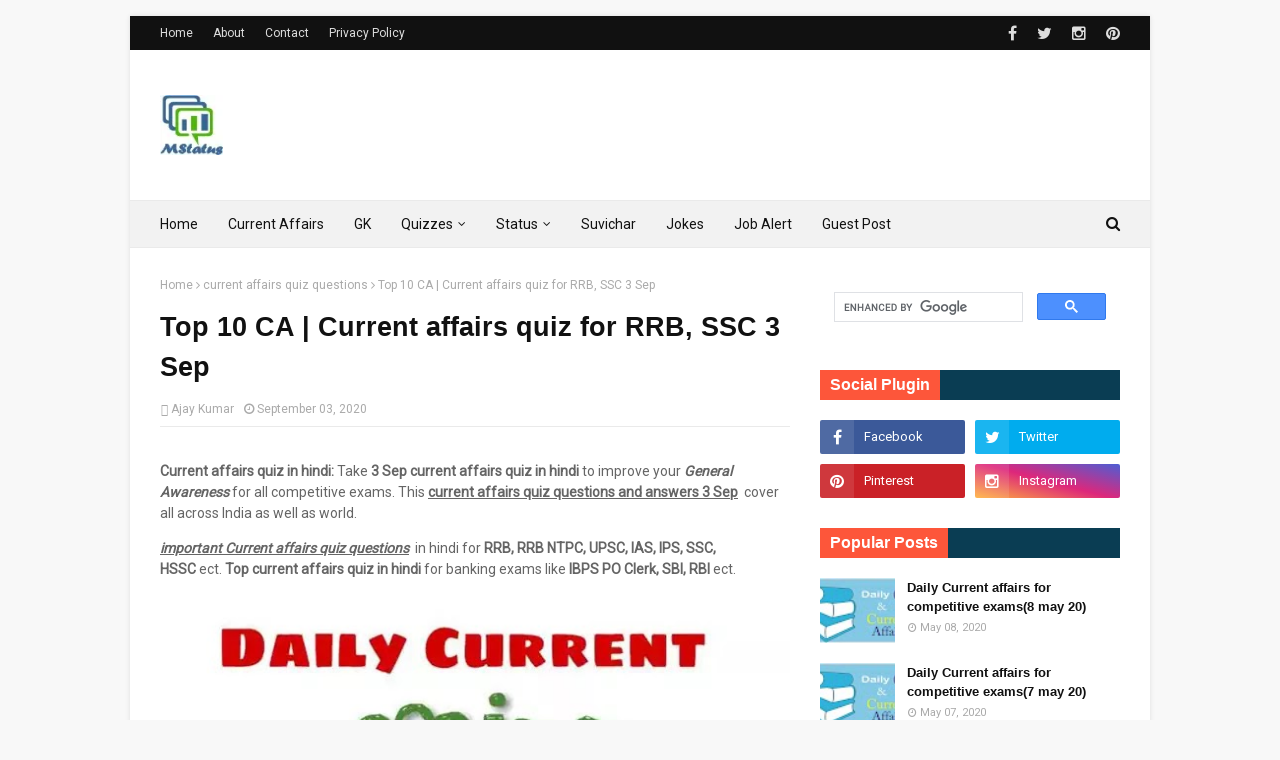

--- FILE ---
content_type: text/html; charset=utf-8
request_url: https://www.google.com/recaptcha/api2/aframe
body_size: 94
content:
<!DOCTYPE HTML><html><head><meta http-equiv="content-type" content="text/html; charset=UTF-8"></head><body><script nonce="AjZYyZffY8Nz6wCkBmTbGg">/** Anti-fraud and anti-abuse applications only. See google.com/recaptcha */ try{var clients={'sodar':'https://pagead2.googlesyndication.com/pagead/sodar?'};window.addEventListener("message",function(a){try{if(a.source===window.parent){var b=JSON.parse(a.data);var c=clients[b['id']];if(c){var d=document.createElement('img');d.src=c+b['params']+'&rc='+(localStorage.getItem("rc::a")?sessionStorage.getItem("rc::b"):"");window.document.body.appendChild(d);sessionStorage.setItem("rc::e",parseInt(sessionStorage.getItem("rc::e")||0)+1);localStorage.setItem("rc::h",'1768422059942');}}}catch(b){}});window.parent.postMessage("_grecaptcha_ready", "*");}catch(b){}</script></body></html>

--- FILE ---
content_type: text/javascript; charset=UTF-8
request_url: https://www.madstatus.in/feeds/posts/default/-/Current%20affairs?alt=json-in-script&max-results=3&callback=jQuery11240460740055991544_1768422058893&_=1768422058894
body_size: 8656
content:
// API callback
jQuery11240460740055991544_1768422058893({"version":"1.0","encoding":"UTF-8","feed":{"xmlns":"http://www.w3.org/2005/Atom","xmlns$openSearch":"http://a9.com/-/spec/opensearchrss/1.0/","xmlns$blogger":"http://schemas.google.com/blogger/2008","xmlns$georss":"http://www.georss.org/georss","xmlns$gd":"http://schemas.google.com/g/2005","xmlns$thr":"http://purl.org/syndication/thread/1.0","id":{"$t":"tag:blogger.com,1999:blog-4824886203738677559"},"updated":{"$t":"2025-08-08T13:41:15.305+05:30"},"category":[{"term":"Current affairs"},{"term":"Current affairs quiz"},{"term":"current affairs quiz questions"},{"term":"current affairs 2020"},{"term":"Gk"},{"term":"gujarati gk"},{"term":"Govt. Jobs"},{"term":"Online quizzes"},{"term":"Good Morning Status"},{"term":"Latest news in hindi"},{"term":"Hindi jokes"},{"term":"govt jobs 2022"},{"term":"Railway news"},{"term":"motivational quotes"},{"term":"Good morning suvichar"},{"term":"best hindi jokes"},{"term":"breakup status"},{"term":"suvichar"},{"term":"Good night status"},{"term":"Happy Shivratri Status"},{"term":"Happy holi status"},{"term":"Motivational quotes images"},{"term":"Wishes"},{"term":"gujarati suvichar"},{"term":"love shayari"},{"term":"news"},{"term":"sad status"},{"term":"Become officer"},{"term":"Bikes"},{"term":"Coreldraw"},{"term":"Forest Guard"},{"term":"Good afternoon quotes"},{"term":"Police vacancy"},{"term":"admit card"},{"term":"cheapest bike"},{"term":"constable job"},{"term":"graphic designing"},{"term":"happy birthday"},{"term":"happy raksha bandhan"},{"term":"love status"},{"term":"sbi recruitment"}],"title":{"type":"text","$t":"Madstatus, GK, Curren Affairs quiz"},"subtitle":{"type":"html","$t":"Current Affairs Quiz, GK, Current Affairs, cute love status, MadStatus, good morning status, Best hindi jokes, Quotes, good night status, \nHindi status, you can add the status to your Facebook and Whatsapp post."},"link":[{"rel":"http://schemas.google.com/g/2005#feed","type":"application/atom+xml","href":"https:\/\/www.madstatus.in\/feeds\/posts\/default"},{"rel":"self","type":"application/atom+xml","href":"https:\/\/www.blogger.com\/feeds\/4824886203738677559\/posts\/default\/-\/Current+affairs?alt=json-in-script\u0026max-results=3"},{"rel":"alternate","type":"text/html","href":"https:\/\/www.madstatus.in\/search\/label\/Current%20affairs"},{"rel":"hub","href":"http://pubsubhubbub.appspot.com/"},{"rel":"next","type":"application/atom+xml","href":"https:\/\/www.blogger.com\/feeds\/4824886203738677559\/posts\/default\/-\/Current+affairs\/-\/Current+affairs?alt=json-in-script\u0026start-index=4\u0026max-results=3"}],"author":[{"name":{"$t":"Ajay Kumar"},"uri":{"$t":"http:\/\/www.blogger.com\/profile\/13480242813163327618"},"email":{"$t":"noreply@blogger.com"},"gd$image":{"rel":"http://schemas.google.com/g/2005#thumbnail","width":"25","height":"32","src":"\/\/blogger.googleusercontent.com\/img\/b\/R29vZ2xl\/AVvXsEgw7ds0CuGOsY1DyG1-gvRb9mi3Gbj9T0k5Qx_areeHBlG7nQhIF7MFrg7XviF-r_idEtMo3xySABriPe_WU_yEVf1vH9myYWHOQH6xGcZWiUFj1gBfyDqECakJWl3UNHA\/s113\/ajay.jpg"}}],"generator":{"version":"7.00","uri":"http://www.blogger.com","$t":"Blogger"},"openSearch$totalResults":{"$t":"159"},"openSearch$startIndex":{"$t":"1"},"openSearch$itemsPerPage":{"$t":"3"},"entry":[{"id":{"$t":"tag:blogger.com,1999:blog-4824886203738677559.post-3124931057534840991"},"published":{"$t":"2020-09-29T15:41:00.003+05:30"},"updated":{"$t":"2020-09-29T15:41:31.279+05:30"},"category":[{"scheme":"http://www.blogger.com/atom/ns#","term":"Current affairs"},{"scheme":"http://www.blogger.com/atom/ns#","term":"current affairs 2020"},{"scheme":"http://www.blogger.com/atom/ns#","term":"Current affairs quiz"},{"scheme":"http://www.blogger.com/atom/ns#","term":"current affairs quiz questions"}],"title":{"type":"text","$t":"Top 10 CA | Current affairs quiz for RRB, SSC 29 Sep"},"content":{"type":"html","$t":"\u003Cp\u003E\u003Cb\u003ECurrent affairs quiz in hindi:\u003C\/b\u003E\u0026nbsp;Take\u003Cb\u003E\u0026nbsp;29 Sep current affairs quiz in hindi\u003C\/b\u003E\u0026nbsp;to improve your\u0026nbsp;\u003Ci\u003E\u003Cb\u003EGeneral Awareness\u003C\/b\u003E\u003C\/i\u003E\u0026nbsp;for all competitive exams. This\u0026nbsp;\u003Cu\u003E\u003Cb\u003Ecurrent affairs quiz questions and answers 29 Sep\u003C\/b\u003E\u003C\/u\u003E\u0026nbsp; cover all across India as well as world.\u003C\/p\u003E\u003Cp\u003E\u003Cu\u003E\u003Ci\u003E\u003Cb\u003Eimportant Current affairs quiz questions\u003C\/b\u003E\u003C\/i\u003E\u003C\/u\u003E\u0026nbsp; in hindi for\u003Cb\u003E\u0026nbsp;RRB, RRB NTPC, UPSC, IAS, IPS, SSC, HSSC\u003C\/b\u003E\u0026nbsp;ect.\u0026nbsp;\u003Cb\u003ETop current affairs quiz in hindi\u0026nbsp;\u003C\/b\u003Efor banking exams like\u003Cb\u003E\u0026nbsp;IBPS PO Clerk, SBI, RBI\u003C\/b\u003E\u0026nbsp;ect.\u003C\/p\u003E\u003Ctable align=\"center\" cellpadding=\"0\" cellspacing=\"0\" class=\"tr-caption-container\" style=\"margin-left: auto; margin-right: auto;\"\u003E\u003Ctbody\u003E\u003Ctr\u003E\u003Ctd style=\"text-align: center;\"\u003E\u003Ca href=\"https:\/\/blogger.googleusercontent.com\/img\/b\/R29vZ2xl\/AVvXsEjmXPyHHPq3IMiBY5Z6y3VexXWSNe2GRBxjF-T7qDyqqGva-ssHiy2LZBGPEu47vwa3o7q8ZXcGocfhLddm4KUk_Hqer6vziyOqMNyiUW9ep_YaJDVjUfuGY0aM-p_Kvazbw-hJzlLpugnX\/s640\/Current-affairs-quiz-for-RRB-SSC.webp\" imageanchor=\"1\" style=\"margin-left: auto; margin-right: auto;\"\u003E\u003Cimg alt=\"Top 10 CA | Current affairs quiz for RRB, SSC\" border=\"0\" data-original-height=\"480\" data-original-width=\"640\" src=\"https:\/\/blogger.googleusercontent.com\/img\/b\/R29vZ2xl\/AVvXsEjmXPyHHPq3IMiBY5Z6y3VexXWSNe2GRBxjF-T7qDyqqGva-ssHiy2LZBGPEu47vwa3o7q8ZXcGocfhLddm4KUk_Hqer6vziyOqMNyiUW9ep_YaJDVjUfuGY0aM-p_Kvazbw-hJzlLpugnX\/s16000\/Current-affairs-quiz-for-RRB-SSC.webp\" title=\"Top 10 CA | Current affairs quiz for RRB, SSC\" \/\u003E\u003C\/a\u003E\u003C\/td\u003E\u003C\/tr\u003E\u003Ctr\u003E\u003Ctd class=\"tr-caption\" style=\"text-align: center;\"\u003ETop 10 CA | Current affairs quiz for RRB, SSC\u003C\/td\u003E\u003C\/tr\u003E\u003C\/tbody\u003E\u003C\/table\u003E\u003Ch2 style=\"text-align: left;\"\u003ETop 10 CA | Current affairs quiz for RRB, SSC 29 Sep\u003C\/h2\u003E\u003Cp\u003E\u003Cb\u003EQ. 1\u003C\/b\u003E हाल ही में \u003Cb\u003Eफिट इंडिया संवाद\u003C\/b\u003E में \u003Cb\u003E'फिट इंडिया एज उपयुक्त फिटनेस प्रोटोकॉल'\u003C\/b\u003E किसने लॉन्च किया है?\u0026nbsp;\u003C\/p\u003E\u003Cp\u003EA. अमित शाह\u0026nbsp;\u003C\/p\u003E\u003Cp\u003EB. नीतीश गडकरी\u0026nbsp;\u003C\/p\u003E\u003Cp\u003EC. नरेंद्र मोदी\u0026nbsp;\u003C\/p\u003E\u003Cp\u003ED. आदित्यनाथ योगी\u0026nbsp;\u003C\/p\u003E\u003Cp\u003E\u003Cb\u003EAns. C. नरेंद्र मोदी\u0026nbsp;\u003C\/b\u003E\u003C\/p\u003E\u003Cp\u003E\u003Cb\u003Eफिट इंडिया संवाद\u003C\/b\u003E में\u003Cb\u003E 'फिट इंडिया एज उपयुक्त फिटनेस प्रोटोकॉल' प्रधान मंत्री नरेंद्र मोदी\u003C\/b\u003E ने लॉन्च किया है.\u0026nbsp;\u0026nbsp;\u003C\/p\u003E\u003Cp\u003E\u003Cb\u003EQ. 2 \u003C\/b\u003Eकिस राज्य सरकार ने \u003Cb\u003E\"मुख्यमंत्री ग्राम्य परिवहन अचोणी योजना\"\u0026nbsp; \u003C\/b\u003Eशुरू की है?\u0026nbsp;\u003C\/p\u003E\u003Cp\u003EA. मिजोरम\u0026nbsp;\u003C\/p\u003E\u003Cp\u003EB. असम\u0026nbsp;\u003C\/p\u003E\u003Cp\u003EC.\u0026nbsp; पश्चिम बंगाल\u0026nbsp;\u003C\/p\u003E\u003Cp\u003ED.\u0026nbsp; उत्तराखंड\u0026nbsp;\u003C\/p\u003E\u003Cp\u003E\u003Cb\u003EAns. B. असम\u0026nbsp;\u003C\/b\u003E\u003C\/p\u003E\u003Cp\u003E\u003Cb\u003Eराज्य परिवहन विभाग\u003C\/b\u003E की \u003Cb\u003E\"मुख्मंत्री ग्राम्य परिवहन अचोणी योजना\"\u003C\/b\u003E असम के \u003Cb\u003Eमुख्यमंत्री सर्बानंद सोनोवाल\u003C\/b\u003E ने शुरू की है.\u0026nbsp;\u0026nbsp;\u003C\/p\u003E\u003Ch3 style=\"-webkit-text-stroke-width: 0px; font-family: \u0026quot;times new roman\u0026quot;;\"\u003EImportant for RRB, SSC and Banking Exams\u003C\/h3\u003E\u003Cp\u003E\u003C\/p\u003E\u003Cul style=\"text-align: left;\"\u003E\u003Cli\u003Eअसम के मुख्यमंत्री: सर्बानंद सोनोवाल;\u0026nbsp;\u003C\/li\u003E\u003Cli\u003Eराज्यपाल: जगदीश मुखी.\u0026nbsp;\u003C\/li\u003E\u003C\/ul\u003E\u003Cp\u003E\u003C\/p\u003E\u003Cp\u003E\u003Cb\u003EQ. 3\u003C\/b\u003E किस बैंक ने \u003Cb\u003Eसंपर्क रहित डेबिट कार्ड सुविधा \"SafePay\" \u003C\/b\u003Eशुरू की\u0026nbsp; है?\u0026nbsp;\u003C\/p\u003E\u003Cp\u003EA. HDFC Bank\u0026nbsp;\u003C\/p\u003E\u003Cp\u003EB. IDFC First Bank\u0026nbsp;\u003C\/p\u003E\u003Cp\u003EC. Bandhan Bank\u0026nbsp;\u003C\/p\u003E\u003Cp\u003ED. Dena Bank\u0026nbsp;\u003C\/p\u003E\u003Cp\u003E\u003Cb\u003EAns. B. IDFC Bank\u0026nbsp;\u003C\/b\u003E\u003C\/p\u003E\u003Cp\u003E\u003Cb\u003Eसंपर्क रहित डेबिट कार्ड-आधारित\u003C\/b\u003E भुगतान सुविधा \u003Cb\u003E\"सेफपे (SafePay)\" आईडीएफसी फर्स्ट बैंक \u003C\/b\u003Eलॉन्च करेगा.\u0026nbsp;\u003C\/p\u003E\u003Ch3 style=\"-webkit-text-stroke-width: 0px; font-family: \u0026quot;times new roman\u0026quot;;\"\u003EImportant for RRB, SSC and Banking Exams\u003C\/h3\u003E\u003Cp\u003E\u003C\/p\u003E\u003Cul style=\"text-align: left;\"\u003E\u003Cli\u003Eआईडीएफसी फर्स्ट बैंक का एमडी और सीईओ: वी. वैद्यनाथन.\u0026nbsp;\u003C\/li\u003E\u003Cli\u003Eआईडीएफसी फर्स्ट बैंक का मुख्यालय: मुंबई, महाराष्ट्र.\u0026nbsp;\u003C\/li\u003E\u003C\/ul\u003E\u003Cp\u003E\u003C\/p\u003E\u003Cp\u003E\u003Cb\u003EQ. 4 सोमालिया \u003C\/b\u003Eके नए \u003Cb\u003Eप्रधान मंत्री\u003C\/b\u003E के रूप में किसे नियुक्त किया है?\u0026nbsp;\u003C\/p\u003E\u003Cp\u003EA. मोहम्मद हुसैन रोबल\u0026nbsp;\u003C\/p\u003E\u003Cp\u003EB. हसन अली खैरे\u0026nbsp;\u003C\/p\u003E\u003Cp\u003EC. मुस बिही अब्दी\u0026nbsp;\u003C\/p\u003E\u003Cp\u003ED. इनमें से कोई नहीं\u0026nbsp;\u003C\/p\u003E\u003Cp\u003E\u003Cb\u003EAns. A. मोहम्मद हुसैन रोबल\u0026nbsp;\u003C\/b\u003E\u003C\/p\u003E\u003Cp\u003E\u003Cb\u003Eमोहम्मद हुसैन रोबल\u003C\/b\u003E को सोमालिया के नए \u003Cb\u003Eप्रधान मंत्री\u003C\/b\u003E के रूप में \u003Cb\u003Eसोमालिया के राष्ट्रपति, मोहम्मद अब्दुल्लाही मोहम्मद\u003C\/b\u003E ने\u0026nbsp; नियुक्त किया है.\u0026nbsp;\u0026nbsp;\u003C\/p\u003E\u003Ch3 style=\"-webkit-text-stroke-width: 0px; font-family: \u0026quot;times new roman\u0026quot;;\"\u003EImportant for RRB, SSC and Banking Exams\u003C\/h3\u003E\u003Cp\u003E\u003C\/p\u003E\u003Cul style=\"text-align: left;\"\u003E\u003Cli\u003Eसोमालिया की राजधानी : मोगादिशु.\u0026nbsp;\u003C\/li\u003E\u003Cli\u003Eसोमालिया की मुद्रा: सोमाली शिलिंग\u0026nbsp;\u003C\/li\u003E\u003C\/ul\u003E\u003Cp\u003E\u003C\/p\u003E\u003Cp\u003E\u003Cb\u003EQ. 5 Energy Efficiency Services Ltd (EESL) \u003C\/b\u003Eके नए प्रबंध निदेशक में किसे नियुक्त किया है?\u0026nbsp;\u003C\/p\u003E\u003Cp\u003EA. एस गोपाल\u0026nbsp;\u003C\/p\u003E\u003Cp\u003EB. राजीव शर्मा\u0026nbsp;\u003C\/p\u003E\u003Cp\u003EC. रजत सूद\u0026nbsp;\u003C\/p\u003E\u003Cp\u003ED. इनमें से कोई नहीं\u0026nbsp;\u003C\/p\u003E\u003Cp\u003E\u003Cb\u003EAns. C. रजत सूद\u0026nbsp;\u003C\/b\u003E\u003C\/p\u003E\u003Ch3 style=\"-webkit-text-stroke-width: 0px; font-family: \u0026quot;times new roman\u0026quot;;\"\u003EImportant for RRB, SSC and Banking Exams\u003C\/h3\u003E\u003Cp\u003E\u003C\/p\u003E\u003Cul style=\"text-align: left;\"\u003E\u003Cli\u003Eऊर्जा दक्षता सेवा लिमिटेड का मुख्यालय : नई दिल्ली, भारत.\u0026nbsp;\u003C\/li\u003E\u003Cli\u003Eऊर्जा दक्षता सेवा लिमिटेड के अध्यक्ष: राजीव शर्मा.\u0026nbsp;\u003C\/li\u003E\u003C\/ul\u003E\u003Cp\u003E\u003C\/p\u003E\u003Cp\u003E\u003Cb\u003EQ. 6 सोनू सूद को किस पर्सनल कंप्यूटर (पीसी)\u003C\/b\u003E \u003Cb\u003Eब्रांड\u003C\/b\u003E ने अपना ब्रांड एंबेसडर नियुक्त किया है?\u0026nbsp;\u003C\/p\u003E\u003Cp\u003EA. Hp\u0026nbsp;\u003C\/p\u003E\u003Cp\u003EB. Acer india\u0026nbsp;\u003C\/p\u003E\u003Cp\u003EC. Lenovo\u0026nbsp;\u003C\/p\u003E\u003Cp\u003ED. Asus\u0026nbsp;\u003C\/p\u003E\u003Cp\u003E\u003Cb\u003EAns. B. Acer india\u0026nbsp;\u003C\/b\u003E\u003C\/p\u003E\u003Cp\u003Eअभिनेता \u003Cb\u003Eसोनू सूद \u003C\/b\u003Eको \u003Cb\u003Eएसर इंडिया\u003C\/b\u003E ने अपना \u003Cb\u003Eब्रांड एंबेसडर\u003C\/b\u003E नियुक्त किया है.\u0026nbsp;\u003C\/p\u003E\u003Ch3 style=\"-webkit-text-stroke-width: 0px; font-family: \u0026quot;times new roman\u0026quot;;\"\u003EImportant for RRB, SSC and Banking Exams\u003C\/h3\u003E\u003Cp\u003E\u003C\/p\u003E\u003Cul style=\"text-align: left;\"\u003E\u003Cli\u003Eएसर इंडिया के अध्यक्ष और प्रबंध निदेशक: हरीश कोहली.\u0026nbsp;\u003C\/li\u003E\u003Cli\u003Eएसर इंडिया का मुख्यालय: बेंगलुरु, कर्णाटक.\u0026nbsp;\u003C\/li\u003E\u003C\/ul\u003E\u003Cp\u003E\u003C\/p\u003E\u003Cp\u003E\u003Cb\u003EQ. 7 इंटरनेशनल फिल्म फेस्टिवल ऑफ इंडिया, IFFI\u003C\/b\u003E का \u003Cb\u003E51वां आयोजन\u003C\/b\u003E कब तक के लिए स्थगित कर दिया गया है?\u0026nbsp;\u003C\/p\u003E\u003Cp\u003EA. जनवरी 2021\u0026nbsp;\u003C\/p\u003E\u003Cp\u003EB. फरवरी 2021\u0026nbsp;\u003C\/p\u003E\u003Cp\u003EC. मार्च 2021\u0026nbsp;\u003C\/p\u003E\u003Cp\u003ED. अप्रैल 2021\u0026nbsp;\u003C\/p\u003E\u003Cp\u003E\u003Cb\u003EAns. A. जनवरी 2021\u0026nbsp;\u003C\/b\u003E\u003C\/p\u003E\u003Cp\u003E\u003Cb\u003EQ. 8 विश्व फार्मासिस्ट दिवस \u003C\/b\u003Eकिस दिन को मनाया जाता है?\u0026nbsp;\u0026nbsp;\u003C\/p\u003E\u003Cp\u003EA. 26 सितम्बर\u0026nbsp;\u0026nbsp;\u003C\/p\u003E\u003Cp\u003EB. 24 सितम्बर\u0026nbsp;\u0026nbsp;\u003C\/p\u003E\u003Cp\u003EC. 25 सितम्बर\u0026nbsp;\u0026nbsp;\u003C\/p\u003E\u003Cp\u003ED. 27 सितम्बर\u0026nbsp;\u0026nbsp;\u003C\/p\u003E\u003Cp\u003E\u003Cb\u003EAns. C. 25 सितम्बर\u0026nbsp;\u0026nbsp;\u003C\/b\u003E\u003C\/p\u003E\u003Cp\u003E\u003Cb\u003EQ. 9 एस. पी. बालासुब्रमण्यम \u003C\/b\u003Eका निधन का निधन हाल ही में हुआ, वह कौन थे?\u0026nbsp;\u003C\/p\u003E\u003Cp\u003EA. निर्देशन\u0026nbsp;\u003C\/p\u003E\u003Cp\u003EB. गायक\u0026nbsp;\u003C\/p\u003E\u003Cp\u003EC. निर्माता\u0026nbsp;\u003C\/p\u003E\u003Cp\u003ED. लेखक\u0026nbsp;\u003C\/p\u003E\u003Cp\u003E\u003Cb\u003EAns. B. गायक\u0026nbsp;\u003C\/b\u003E\u003C\/p\u003E\u003Cp\u003E\u003Cb\u003EQ. 10 एकीकृत पोर्टल ‘U-Rise’ \u003C\/b\u003Eका शुभारम्भ हाल ही में किस राज्य सरकार ने किया?\u003C\/p\u003E\u003Cp\u003EA. राजस्थान\u0026nbsp;\u003C\/p\u003E\u003Cp\u003EB. केरल\u0026nbsp;\u003C\/p\u003E\u003Cp\u003EC. उत्तर प्रदेश\u0026nbsp;\u003C\/p\u003E\u003Cp\u003ED. झारखण्ड\u0026nbsp;\u003C\/p\u003E\u003Cp\u003E\u003Cb\u003EAns. C. उत्तर प्रदेश\u0026nbsp;\u003C\/b\u003E\u003C\/p\u003E\u003Cp\u003E\u003Cb\u003Eराष्ट्रीय शिक्षा नीति (NEP) -2020\u003C\/b\u003E के कार्यान्वयन के साथ इस तरह के \u003Cb\u003Eएकीकृत पोर्टल लॉन्च\u003C\/b\u003E करने वाला \u003Cb\u003Eपहला राज्य उत्तर प्रदेश\u003C\/b\u003E है.\u0026nbsp;\u003C\/p\u003E\u003Ch3 style=\"-webkit-text-stroke-width: 0px; font-family: \u0026quot;times new roman\u0026quot;;\"\u003EImportant for RRB, SSC and Banking Exams\u003C\/h3\u003E\u003Cp\u003E\u003C\/p\u003E\u003Cul style=\"text-align: left;\"\u003E\u003Cli\u003Eउत्तर प्रदेश के मुख्यमंत्री: योगी आदित्य नाथ;\u0026nbsp;\u003C\/li\u003E\u003Cli\u003Eराज्यपाल: आनंदीबेन पटेल.\u003C\/li\u003E\u003C\/ul\u003E\u003Cp\u003E\u003C\/p\u003E\u003Cp\u003EIf you like this\u0026nbsp;\u003Ca href=\"https:\/\/www.madstatus.in\/search\/label\/Current%20affairs%20quiz\" target=\"_blank\"\u003E\u003Cb\u003E\u003Cu\u003ECurrent Affairs quiz in hindi\u003C\/u\u003E\u003C\/b\u003E\u0026nbsp;\u003C\/a\u003Eplease share it with your friends.\u003C\/p\u003E"},"link":[{"rel":"replies","type":"application/atom+xml","href":"https:\/\/www.madstatus.in\/feeds\/3124931057534840991\/comments\/default","title":"Post Comments"},{"rel":"replies","type":"text/html","href":"https:\/\/www.madstatus.in\/2020\/09\/current-affairs-quiz-rrb-ssc-29.html#comment-form","title":"0 Comments"},{"rel":"edit","type":"application/atom+xml","href":"https:\/\/www.blogger.com\/feeds\/4824886203738677559\/posts\/default\/3124931057534840991"},{"rel":"self","type":"application/atom+xml","href":"https:\/\/www.blogger.com\/feeds\/4824886203738677559\/posts\/default\/3124931057534840991"},{"rel":"alternate","type":"text/html","href":"https:\/\/www.madstatus.in\/2020\/09\/current-affairs-quiz-rrb-ssc-29.html","title":"Top 10 CA | Current affairs quiz for RRB, SSC 29 Sep"}],"author":[{"name":{"$t":"Ajay Kumar"},"uri":{"$t":"http:\/\/www.blogger.com\/profile\/13480242813163327618"},"email":{"$t":"noreply@blogger.com"},"gd$image":{"rel":"http://schemas.google.com/g/2005#thumbnail","width":"25","height":"32","src":"\/\/blogger.googleusercontent.com\/img\/b\/R29vZ2xl\/AVvXsEgw7ds0CuGOsY1DyG1-gvRb9mi3Gbj9T0k5Qx_areeHBlG7nQhIF7MFrg7XviF-r_idEtMo3xySABriPe_WU_yEVf1vH9myYWHOQH6xGcZWiUFj1gBfyDqECakJWl3UNHA\/s113\/ajay.jpg"}}],"media$thumbnail":{"xmlns$media":"http://search.yahoo.com/mrss/","url":"https:\/\/blogger.googleusercontent.com\/img\/b\/R29vZ2xl\/AVvXsEjmXPyHHPq3IMiBY5Z6y3VexXWSNe2GRBxjF-T7qDyqqGva-ssHiy2LZBGPEu47vwa3o7q8ZXcGocfhLddm4KUk_Hqer6vziyOqMNyiUW9ep_YaJDVjUfuGY0aM-p_Kvazbw-hJzlLpugnX\/s72-c\/Current-affairs-quiz-for-RRB-SSC.webp","height":"72","width":"72"},"thr$total":{"$t":"0"}},{"id":{"$t":"tag:blogger.com,1999:blog-4824886203738677559.post-6727128108935207599"},"published":{"$t":"2020-09-28T10:00:00.004+05:30"},"updated":{"$t":"2020-09-28T10:00:38.840+05:30"},"category":[{"scheme":"http://www.blogger.com/atom/ns#","term":"Current affairs"},{"scheme":"http://www.blogger.com/atom/ns#","term":"current affairs 2020"},{"scheme":"http://www.blogger.com/atom/ns#","term":"current affairs quiz questions"}],"title":{"type":"text","$t":"Weekly Current Affairs for RRB SSC Banking Exams"},"content":{"type":"html","$t":"\u003Cp\u003EHere is\u0026nbsp;\u003Cb\u003EWeekly current affairs 21 Sep\u0026nbsp; to 27 Sep\u003C\/b\u003E\u0026nbsp;questions and answers for\u003Cb\u003E\u0026nbsp;RRB,\u0026nbsp; SSC and Banking exams.\u003C\/b\u003E\u003C\/p\u003E\u003Cp\u003E\u003Ctable align=\"center\" cellpadding=\"0\" cellspacing=\"0\" class=\"tr-caption-container\" style=\"margin-left: auto; margin-right: auto;\"\u003E\u003Ctbody\u003E\u003Ctr\u003E\u003Ctd style=\"text-align: center;\"\u003E\u003Ca href=\"https:\/\/blogger.googleusercontent.com\/img\/b\/R29vZ2xl\/AVvXsEhvymd4WUyzEKkVJsdcSl9lD19W2I-RB6KsECcmcIkIm59GwQX14mFFb1PyEegpIlalXdT02lq7snpdgOhKQ6JXKd50wTjXQQbP8TGIzQSA1gIzE5KIDeWX2znML1_8pD10IWK3AnT_hdrW\/s320\/madstatus.webp\" imageanchor=\"1\" style=\"margin-left: auto; margin-right: auto;\"\u003E\u003Cimg alt=\"Weekly Current Affairs for RRB SSC Banking Exams\" border=\"0\" data-original-height=\"170\" data-original-width=\"320\" src=\"https:\/\/blogger.googleusercontent.com\/img\/b\/R29vZ2xl\/AVvXsEhvymd4WUyzEKkVJsdcSl9lD19W2I-RB6KsECcmcIkIm59GwQX14mFFb1PyEegpIlalXdT02lq7snpdgOhKQ6JXKd50wTjXQQbP8TGIzQSA1gIzE5KIDeWX2znML1_8pD10IWK3AnT_hdrW\/s16000\/madstatus.webp\" title=\"Weekly Current Affairs for RRB SSC Banking Exams\" \/\u003E\u003C\/a\u003E\u003C\/td\u003E\u003C\/tr\u003E\u003Ctr\u003E\u003Ctd class=\"tr-caption\" style=\"text-align: center;\"\u003EWeekly Current Affairs for RRB SSC Banking Exams\u003C\/td\u003E\u003C\/tr\u003E\u003C\/tbody\u003E\u003C\/table\u003E\u003Cbr \/\u003E\u003Cb\u003E\u003Cbr \/\u003E\u003C\/b\u003E\u003C\/p\u003E\u003Ch2 style=\"text-align: left;\"\u003Eकरेंट अफेयर्स साप्ताहिक\u003C\/h2\u003E\u003Cp\u003E\u003Cb\u003EQ. 1 भारतीय रेलवे\u003C\/b\u003E ने कब तक बड़ी लाइनों के \u003Cb\u003Eशत प्रतिशत विद्युतीकरण का लक्ष्य निर्धारित\u003C\/b\u003E किया है?\u003C\/p\u003E\u003Cp\u003E\u003Cb\u003EAns.\u0026nbsp;2023\u0026nbsp;\u003C\/b\u003E\u003C\/p\u003E\u003Cp\u003E\u003Cb\u003EQ. 2\u0026nbsp;\u003C\/b\u003Eकिस राज्य में देश के \u003Cb\u003Eपहले चिकित्सा उपकरण पार्क (Medical Devices Park)\u003C\/b\u003E का शिलान्यास किया गया?\u003C\/p\u003E\u003Cp\u003E\u003Cb\u003EAns.\u0026nbsp;केरल\u0026nbsp;\u0026nbsp;\u003C\/b\u003E\u003C\/p\u003E\u003Cp\u003E\u003Cb\u003EQ. 3\u0026nbsp;\u003C\/b\u003Eहाल ही में किस \u003Cb\u003Eमशहूर शेफ ने “Kitchens of Gratitude” टाइटल पुस्तक\u003C\/b\u003E लिखी है?\u003C\/p\u003E\u003Cp\u003E\u003Cb\u003EAns.\u0026nbsp;विकास खन्ना\u0026nbsp;\u0026nbsp;\u003C\/b\u003E\u003C\/p\u003E\u003Cp\u003E\u003Cb\u003EQ. 4\u0026nbsp;विश्व समुद्री दिवस- 2020 (World Maritime Day)\u003C\/b\u003E का थीम यह है?\u003C\/p\u003E\u003Cp\u003E\u003Cb\u003EAns.\u0026nbsp;सतत गृह के लिए सतत शिपिंग\u0026nbsp;\u0026nbsp;\u003C\/b\u003E\u003C\/p\u003E\u003Cp\u003E\u003Cb\u003EQ. 5\u0026nbsp;डीआरडीओ\u003C\/b\u003E ने किस राज्य में \u003Cb\u003Eफायरिंग रेंज\u003C\/b\u003E में स्वदेशी रूप से विकसित \u003Cb\u003Eलेजर-गाइडेड एंटी-टैंक मिसाइल (ATGM) \u003C\/b\u003Eका सफलतापूर्वक परीक्षण किया है?\u003C\/p\u003E\u003Cp\u003E\u003Cb\u003EAns.\u0026nbsp;महाराष्ट्र\u0026nbsp;\u0026nbsp;\u003C\/b\u003E\u003C\/p\u003E\u003Cp\u003E\u003Cb\u003EQ. 6\u0026nbsp;\u003C\/b\u003Eवह देश किसने \u003Cb\u003Eभारत समेत तीन देशों की यात्रा पर प्रतिबंध लगा\u003C\/b\u003E दिया है?\u003C\/p\u003E\u003Cp\u003E\u003Cb\u003EAns.\u0026nbsp;सऊदी अरब\u0026nbsp;\u0026nbsp;\u003C\/b\u003E\u003C\/p\u003E\u003Cp\u003E\u003Cb\u003EQ. 7\u0026nbsp;\u003C\/b\u003Eहाल ही में किस \u003Cb\u003Eरेल राज्य मंत्री का 65 वर्ष की उम्र \u003C\/b\u003Eमें कोरोना के कारण निधन हो गया है?\u003C\/p\u003E\u003Cp\u003E\u003Cb\u003EAns.\u0026nbsp;सुरेश अंगड़ी\u0026nbsp;\u0026nbsp;\u003C\/b\u003E\u003C\/p\u003E\u003Cp\u003E\u003Cb\u003EQ. 8\u0026nbsp;\u003C\/b\u003Eकिस \u003Cb\u003Eपहली महिला को राफेल लड़ाकू विमान उड़ाने\u003C\/b\u003E के लिए चुना गया है?\u003C\/p\u003E\u003Cp\u003E\u003Cb\u003EAns.\u0026nbsp;शिवांगी सिंह\u0026nbsp;\u0026nbsp;\u003C\/b\u003E\u003C\/p\u003E\u003Cp\u003E\u003Cb\u003EQ. 9\u0026nbsp;संयुक्त राष्ट्र \u003C\/b\u003Eने कोरोना महामारी की \u003Cb\u003Eसुस्ती के कारण 2020\u003C\/b\u003E में कितने प्रतिशत \u003Cb\u003Eअर्थव्यवस्था रहने \u003C\/b\u003Eका अनुमान जताया है?\u003C\/p\u003E\u003Cp\u003E\u003Cb\u003EAns.\u0026nbsp;5.9 प्रतिशत\u0026nbsp;\u003C\/b\u003E\u0026nbsp;\u003C\/p\u003E\u003Cp\u003E\u003Cb\u003EQ. 10\u0026nbsp;अंतरराष्ट्रीय पत्रिका ‘टाइम’ ने 100 सबसे प्रभावशाली\u003C\/b\u003E लोगों की लिस्ट में किस भारतीय अभिनेता को शामिल किया है?\u003C\/p\u003E\u003Cp\u003E\u003Cb\u003EAns.\u0026nbsp;आयुष्मान खुराना\u0026nbsp;\u0026nbsp;\u003C\/b\u003E\u003C\/p\u003E\u003Cp\u003E\u003Cb\u003EQ. 11\u0026nbsp;केंद्र सरकार ने राज्यों को कोरोना महामारी\u003C\/b\u003E से लड़ने के लिए \u003Cb\u003Eराज्य आपदा प्रतिक्रिया कोष (एसडीआरएफ) \u003C\/b\u003Eकी कितने फीसदी तक रकम इस्तेमाल करने की मंजूरी दे दी है?\u003C\/p\u003E\u003Cp\u003E\u003Cb\u003EAns.\u0026nbsp;50 फीसदी\u0026nbsp;\u0026nbsp;\u003C\/b\u003E\u003C\/p\u003E\u003Cp\u003E\u003Cb\u003EQ. 12\u0026nbsp;\u003C\/b\u003Eभारत में \u003Cb\u003Eअंत्योदय दिवस\u003C\/b\u003E\u0026nbsp;किस दिन मनाया जाता है?\u003C\/p\u003E\u003Cp\u003E\u003Cb\u003EAns.\u0026nbsp;25 सितम्बर\u0026nbsp;\u0026nbsp;\u003C\/b\u003E\u003C\/p\u003E\u003Cp\u003E\u003Cb\u003EQ. 13\u0026nbsp;संयुक्त राष्ट्र पर्यावरण कार्यक्रम (UNEP)\u003C\/b\u003E के \u003Cb\u003Eक्षेत्रीय राजदूत\u003C\/b\u003E के रूप में किसे नियुक्त किया गया है?\u003C\/p\u003E\u003Cp\u003E\u003Cb\u003EAns.\u0026nbsp;खुशी चिंदालिया\u0026nbsp;\u0026nbsp;\u003C\/b\u003E\u003C\/p\u003E\u003Cp\u003E\u003Cb\u003EQ. 14\u0026nbsp;विश्व फार्मासिस्ट दिवस (World Pharmacist Day)\u0026nbsp;\u003C\/b\u003Eकिस दिन मनाया जाता है?\u003C\/p\u003E\u003Cp\u003E\u003Cb\u003EAns.\u0026nbsp;25 सितम्बर\u0026nbsp;\u0026nbsp;\u003C\/b\u003E\u003C\/p\u003E\u003Cp\u003E\u003Cb\u003EQ. 15\u0026nbsp;उत्तर प्रदेश\u003C\/b\u003E के \u003Cb\u003Eमुख्यमंत्री योगी आदित्यनाथ\u003C\/b\u003E ने यूपी में \u003Cb\u003Eमान्यता प्राप्त पत्रकारों\u003C\/b\u003E को कितने लाख रुपये तक \u003Cb\u003Eस्वास्थ्य बीमा कवर\u003C\/b\u003E करने की घोषणा की है?\u003C\/p\u003E\u003Cp\u003E\u003Cb\u003EAns.\u0026nbsp;5 लाख रुपये\u0026nbsp;\u0026nbsp;\u003C\/b\u003E\u003C\/p\u003E\u003Cp\u003E\u003Cb\u003EQ. 16\u0026nbsp;रसायन और उर्वरक मंत्रालय \u003C\/b\u003Eने हाल ही में देश में कितने\u003Cb\u003E प्लास्टिक पार्क\u003C\/b\u003E स्थापित करने के लिए मंजूरी दी है?\u003C\/p\u003E\u003Cp\u003E\u003Cb\u003EAns.\u0026nbsp;दस\u0026nbsp;\u0026nbsp;\u003C\/b\u003E\u003C\/p\u003E\u003Cp\u003E\u003Cb\u003EQ. 17\u0026nbsp;\u003C\/b\u003Eकिस राज्य सरकार ने \u003Cb\u003Eमोक्ष कलश योजना-2020 \u003C\/b\u003Eको प्रशासनिक मंजूरी दे दी है?\u003C\/p\u003E\u003Cp\u003E\u003Cb\u003EAns.\u0026nbsp;राजस्थान\u0026nbsp;\u0026nbsp;\u003C\/b\u003E\u003C\/p\u003E\u003Cp\u003E\u003Cb\u003EQ. 18\u0026nbsp;\u003C\/b\u003Eहाल ही में किस देश के \u003Cb\u003Eपूर्व क्रिकेट खिलाड़ी डीन जोन्स\u003C\/b\u003E का मुंबई में निधन हो गया?\u003C\/p\u003E\u003Cp\u003E\u003Cb\u003EAns.\u0026nbsp;ऑस्ट्रेलिया\u0026nbsp;\u0026nbsp;\u003C\/b\u003E\u003C\/p\u003E\u003Cp\u003E\u003Cb\u003EQ. 19\u0026nbsp;केंद्र सरकार ने 24 सितम्बर 2020\u003C\/b\u003E को कितने राज्यों को \u003Cb\u003Eखुले बाजार से 9,913 करोड़ रुपये \u003C\/b\u003Eअतिरिक्त कर्ज लेने की मंजूरी दे दी है?\u003C\/p\u003E\u003Cp\u003E\u003Cb\u003EAns.\u0026nbsp;पांच\u0026nbsp;\u0026nbsp;\u003C\/b\u003E\u003C\/p\u003E\u003Cp\u003E\u003Cb\u003EQ. 20\u0026nbsp;\u003C\/b\u003Eभारत ने \u003Cb\u003E23 सितम्बर 2020\u003C\/b\u003E को \u003Cb\u003Eस्वदेश में निर्मित परमाणु क्षमता \u003C\/b\u003Eवाली किस \u003Cb\u003Eमिसाइल का सफल परीक्षण \u003C\/b\u003Eकिया?\u003C\/p\u003E\u003Cp\u003E\u003Cb\u003EAns.\u0026nbsp;पृथ्वी-2\u0026nbsp;\u0026nbsp;\u003C\/b\u003E\u003C\/p\u003E\u003Cp\u003E\u003Cb\u003EQ. 21\u0026nbsp;\u003C\/b\u003Eहाल ही में भारत और किस देश के बीच एक \u003Cb\u003Eप्रत्यक्ष कार्गों फेरी सेवा \u003C\/b\u003Eकी शुरुआत की गई है?\u003C\/p\u003E\u003Cp\u003E\u003Cb\u003EAns.\u0026nbsp;मालदीव\u003C\/b\u003E\u0026nbsp;\u0026nbsp;\u003C\/p\u003E\u003Cp\u003E\u003Cb\u003EQ. 22\u0026nbsp;प्रधानमंत्री नरेंद्र मोदी \u003C\/b\u003Eने \u003Cb\u003Eवित्तीय वर्ष 2020-21\u003C\/b\u003E में बेची जाने वाली कितने \u003Cb\u003Eरबी फसलों\u003C\/b\u003E के लिये \u003Cb\u003Eन्यूनतम समर्थन मूल्य \u003C\/b\u003Eमें बढ़ोतरी की घोषणा की है?\u003C\/p\u003E\u003Cp\u003E\u003Cb\u003EAns.\u0026nbsp;छह\u0026nbsp;\u0026nbsp;\u003C\/b\u003E\u003C\/p\u003E\u003Cp\u003E\u003Cb\u003EQ. 23\u0026nbsp;\u003C\/b\u003Eसंसद ने किस राज्य में\u003Cb\u003E राष्ट्रीय रक्षा विश्वविद्यालय की स्थापना\u003C\/b\u003E के लिए विधेयक पारित किया है?\u003C\/p\u003E\u003Cp\u003E\u003Cb\u003EAns.\u0026nbsp;गुजरात\u0026nbsp;\u0026nbsp;\u003C\/b\u003E\u003C\/p\u003E\u003Cp\u003E\u003Cb\u003EQ. 24\u0026nbsp;अंतरराष्ट्रीय सांकेतिक भाषा दिवस\u003C\/b\u003E किस दिन मनाया जाता है?\u003C\/p\u003E\u003Cp\u003E\u003Cb\u003EAns. 23 सितम्बर\u003C\/b\u003E\u003C\/p\u003E"},"link":[{"rel":"replies","type":"application/atom+xml","href":"https:\/\/www.madstatus.in\/feeds\/6727128108935207599\/comments\/default","title":"Post Comments"},{"rel":"replies","type":"text/html","href":"https:\/\/www.madstatus.in\/2020\/09\/weekly-current-affairs-rrb-ssc-28.html#comment-form","title":"0 Comments"},{"rel":"edit","type":"application/atom+xml","href":"https:\/\/www.blogger.com\/feeds\/4824886203738677559\/posts\/default\/6727128108935207599"},{"rel":"self","type":"application/atom+xml","href":"https:\/\/www.blogger.com\/feeds\/4824886203738677559\/posts\/default\/6727128108935207599"},{"rel":"alternate","type":"text/html","href":"https:\/\/www.madstatus.in\/2020\/09\/weekly-current-affairs-rrb-ssc-28.html","title":"Weekly Current Affairs for RRB SSC Banking Exams"}],"author":[{"name":{"$t":"Ajay Kumar"},"uri":{"$t":"http:\/\/www.blogger.com\/profile\/13480242813163327618"},"email":{"$t":"noreply@blogger.com"},"gd$image":{"rel":"http://schemas.google.com/g/2005#thumbnail","width":"25","height":"32","src":"\/\/blogger.googleusercontent.com\/img\/b\/R29vZ2xl\/AVvXsEgw7ds0CuGOsY1DyG1-gvRb9mi3Gbj9T0k5Qx_areeHBlG7nQhIF7MFrg7XviF-r_idEtMo3xySABriPe_WU_yEVf1vH9myYWHOQH6xGcZWiUFj1gBfyDqECakJWl3UNHA\/s113\/ajay.jpg"}}],"media$thumbnail":{"xmlns$media":"http://search.yahoo.com/mrss/","url":"https:\/\/blogger.googleusercontent.com\/img\/b\/R29vZ2xl\/AVvXsEhvymd4WUyzEKkVJsdcSl9lD19W2I-RB6KsECcmcIkIm59GwQX14mFFb1PyEegpIlalXdT02lq7snpdgOhKQ6JXKd50wTjXQQbP8TGIzQSA1gIzE5KIDeWX2znML1_8pD10IWK3AnT_hdrW\/s72-c\/madstatus.webp","height":"72","width":"72"},"thr$total":{"$t":"0"}},{"id":{"$t":"tag:blogger.com,1999:blog-4824886203738677559.post-4413872279083266573"},"published":{"$t":"2020-09-26T10:54:00.005+05:30"},"updated":{"$t":"2020-09-26T10:54:47.979+05:30"},"category":[{"scheme":"http://www.blogger.com/atom/ns#","term":"Current affairs"},{"scheme":"http://www.blogger.com/atom/ns#","term":"current affairs 2020"},{"scheme":"http://www.blogger.com/atom/ns#","term":"Current affairs quiz"},{"scheme":"http://www.blogger.com/atom/ns#","term":"current affairs quiz questions"}],"title":{"type":"text","$t":"Top 10 CA | Current affairs quiz for RRB, SSC 26 Sep"},"content":{"type":"html","$t":"\u003Cp\u003E\u003Cb\u003ECurrent affairs quiz in hindi:\u003C\/b\u003E\u0026nbsp;Take\u003Cb\u003E\u0026nbsp;26 Sep current affairs quiz in hindi\u003C\/b\u003E\u0026nbsp;to improve your\u0026nbsp;\u003Ci\u003E\u003Cb\u003EGeneral Awareness\u003C\/b\u003E\u003C\/i\u003E\u0026nbsp;for all competitive exams. This\u0026nbsp;\u003Cu\u003E\u003Cb\u003Ecurrent affairs quiz questions and answers 26 Sep\u003C\/b\u003E\u003C\/u\u003E\u0026nbsp; cover all across India as well as world.\u003C\/p\u003E\u003Cp\u003E\u003Cu\u003E\u003Ci\u003E\u003Cb\u003Eimportant Current affairs quiz questions\u003C\/b\u003E\u003C\/i\u003E\u003C\/u\u003E\u0026nbsp; in hindi for\u003Cb\u003E\u0026nbsp;RRB, RRB NTPC, UPSC, IAS, IPS, SSC, HSSC\u003C\/b\u003E\u0026nbsp;ect.\u0026nbsp;\u003Cb\u003ETop current affairs quiz in hindi\u0026nbsp;\u003C\/b\u003Efor banking exams like\u003Cb\u003E\u0026nbsp;IBPS PO Clerk, SBI, RBI\u003C\/b\u003E\u0026nbsp;ect.\u003C\/p\u003E\u003Ctable align=\"center\" cellpadding=\"0\" cellspacing=\"0\" class=\"tr-caption-container\" style=\"margin-left: auto; margin-right: auto;\"\u003E\u003Ctbody\u003E\u003Ctr\u003E\u003Ctd style=\"text-align: center;\"\u003E\u003Ca href=\"https:\/\/blogger.googleusercontent.com\/img\/b\/R29vZ2xl\/AVvXsEjmXPyHHPq3IMiBY5Z6y3VexXWSNe2GRBxjF-T7qDyqqGva-ssHiy2LZBGPEu47vwa3o7q8ZXcGocfhLddm4KUk_Hqer6vziyOqMNyiUW9ep_YaJDVjUfuGY0aM-p_Kvazbw-hJzlLpugnX\/s640\/Current-affairs-quiz-for-RRB-SSC.webp\" imageanchor=\"1\" style=\"margin-left: auto; margin-right: auto;\"\u003E\u003Cimg alt=\"Top 10 CA | Current affairs quiz for RRB, SSC\" border=\"0\" data-original-height=\"480\" data-original-width=\"640\" src=\"https:\/\/blogger.googleusercontent.com\/img\/b\/R29vZ2xl\/AVvXsEjmXPyHHPq3IMiBY5Z6y3VexXWSNe2GRBxjF-T7qDyqqGva-ssHiy2LZBGPEu47vwa3o7q8ZXcGocfhLddm4KUk_Hqer6vziyOqMNyiUW9ep_YaJDVjUfuGY0aM-p_Kvazbw-hJzlLpugnX\/s16000\/Current-affairs-quiz-for-RRB-SSC.webp\" title=\"Top 10 CA | Current affairs quiz for RRB, SSC\" \/\u003E\u003C\/a\u003E\u003C\/td\u003E\u003C\/tr\u003E\u003Ctr\u003E\u003Ctd class=\"tr-caption\" style=\"text-align: center;\"\u003ETop 10 CA | Current affairs quiz for RRB, SSC\u003C\/td\u003E\u003C\/tr\u003E\u003C\/tbody\u003E\u003C\/table\u003E\u003Ch2 style=\"text-align: left;\"\u003ETop 10 CA | Current affairs quiz for RRB, SSC 26 Sep\u003C\/h2\u003E\u003Cp\u003E\u003Cb\u003EQ. 1 अंतर्राष्ट्रीय सांकेतिक\u003C\/b\u003E भाषा दिवस किस दिन को मनाया जाता है?\u0026nbsp;\u003C\/p\u003E\u003Cp\u003EA. 20 सितंबर\u0026nbsp;\u003C\/p\u003E\u003Cp\u003EB. 21 सितंबर\u0026nbsp;\u003C\/p\u003E\u003Cp\u003EC. 22 सितंबर\u0026nbsp;\u003C\/p\u003E\u003Cp\u003ED. 23 सितंबर\u0026nbsp;\u003C\/p\u003E\u003Cp\u003E\u003Cb\u003EAns. D.\u0026nbsp; 23 सितंबर\u0026nbsp;\u003C\/b\u003E\u003C\/p\u003E\u003Cp\u003E\u003Cb\u003Eविश्व स्तर\u003C\/b\u003E पर \u003Cb\u003Eअंतर्राष्ट्रीय सांकेतिक भाषा दिवस 23 सितंबर\u003C\/b\u003E को मनाया जाता है।\u0026nbsp;\u0026nbsp;\u003C\/p\u003E\u003Cp\u003Eसितंबर के पुरे \u003Cb\u003Eअंतिम सप्ताह को अंतर्राष्ट्रीय बधिरता सप्ताह \u003C\/b\u003Eके रूप में मनाया जाता है।\u0026nbsp;\u003C\/p\u003E\u003Cp\u003E\u003Cb\u003EQ. 2\u0026nbsp; 'आरोग्य मंथन' 2.0\u003C\/b\u003E की अध्यक्षता किसने की है?\u0026nbsp;\u0026nbsp;\u003C\/p\u003E\u003Cp\u003EA. डॉ. हर्षवर्धन\u0026nbsp;\u003C\/p\u003E\u003Cp\u003EB. अमित शाह\u0026nbsp;\u0026nbsp;\u003C\/p\u003E\u003Cp\u003EC. रामविलास पासवान\u0026nbsp;\u003C\/p\u003E\u003Cp\u003ED. नरेन्‍द्र सिंह तोमर\u0026nbsp;\u003C\/p\u003E\u003Cp\u003E\u003Cb\u003EAns. A. डॉ. हर्षवर्धन\u0026nbsp;\u003C\/b\u003E\u003C\/p\u003E\u003Cp\u003E\u003Cb\u003Eआयुष्मान भारत-प्रधान मंत्री जन आरोग्य योजना (AB-PMJAY)\u003C\/b\u003E की \u003Cb\u003Eदूसरी वर्षगांठ\u003C\/b\u003E के अवसर आयोजित \u003Cb\u003E'आरोग्य मंथन' 2.0 \u003C\/b\u003Eकी अध्यक्षता \u003Cb\u003Eकेंद्रीय स्वास्थ्य और परिवार कल्याण मंत्री डॉ. हर्षवर्धन \u003C\/b\u003Eने की।\u0026nbsp;\u003C\/p\u003E\u003Ch3 style=\"-webkit-text-stroke-width: 0px; font-family: \u0026quot;times new roman\u0026quot;;\"\u003EImportant for RRB, SSC and Banking Exams\u003C\/h3\u003E\u003Cp\u003E\u003C\/p\u003E\u003Cul style=\"text-align: left;\"\u003E\u003Cli\u003Eराष्ट्रीय स्वास्थ्य प्राधिकरण (NHA) CEO : डॉ. इंदु भूषण.\u0026nbsp;\u003C\/li\u003E\u003C\/ul\u003E\u003Cp\u003E\u003C\/p\u003E\u003Cp\u003E\u003Cb\u003EQ. 3 एडवेंचर पर्यटन \u003C\/b\u003Eको बढ़ावा देने के लिए \u003Cb\u003Eभारत-तिब्बत सीमा पुलिस (ITBP)\u003C\/b\u003E ने किस राज्य सरकार के साथ समझौता किया है?\u0026nbsp;\u0026nbsp;\u003C\/p\u003E\u003Cp\u003EA. झारखंड\u0026nbsp;\u003C\/p\u003E\u003Cp\u003EB. महाराष्ट्र\u0026nbsp;\u003C\/p\u003E\u003Cp\u003EC. उत्तराखंड\u0026nbsp;\u003C\/p\u003E\u003Cp\u003ED. उत्तर प्रदेश\u0026nbsp;\u003C\/p\u003E\u003Cp\u003E\u003Cb\u003EAns. C. उत्तराखंड\u0026nbsp;\u003C\/b\u003E\u003C\/p\u003E\u003Cp\u003E\u003Cb\u003Eभारत-तिब्बत सीमा पुलिस (ITBP)\u003C\/b\u003E ने राज्य की \u003Cb\u003Eटिहरी झील में एडवेंचर खेल\u003C\/b\u003E गतिविधियों को बढ़ावा देने के लिए \u003Cb\u003Eउत्तराखंड पर्यटन विकास बोर्ड (UTDB)\u003C\/b\u003E के साथ एक \u003Cb\u003Eसमझौता ज्ञापन (MoU)\u003C\/b\u003E पर हस्ताक्षर किए।\u0026nbsp;\u003C\/p\u003E\u003Ch3 style=\"-webkit-text-stroke-width: 0px; font-family: \u0026quot;times new roman\u0026quot;;\"\u003EImportant for RRB, SSC and Banking Exams\u003C\/h3\u003E\u003Cp\u003E\u003C\/p\u003E\u003Cul style=\"text-align: left;\"\u003E\u003Cli\u003Eउत्तराखंड के मुख्यमंत्री: त्रिवेंद्र सिंह रावत;\u0026nbsp;\u003C\/li\u003E\u003Cli\u003Eराज्यपाल: बेबी रानी मौर्य.\u0026nbsp;\u003C\/li\u003E\u003Cli\u003EITBP के महानिदेशक: सुरजीत सिंह देसवाल.\u0026nbsp;\u003C\/li\u003E\u003C\/ul\u003E\u003Cp\u003E\u003C\/p\u003E\u003Cp\u003E\u003Cb\u003EQ. 4 बोगेनविल के राष्ट्रपति\u003C\/b\u003E के रूप में किसे निर्वाचित किया गया है?\u0026nbsp;\u003C\/p\u003E\u003Cp\u003EA. पैट्रिक निसीरा\u0026nbsp;\u003C\/p\u003E\u003Cp\u003EB. इश्माएल तोरोमा\u0026nbsp;\u003C\/p\u003E\u003Cp\u003EC. रेमंड मासोनो\u0026nbsp;\u003C\/p\u003E\u003Cp\u003ED. इसमे से कोई नहीं\u0026nbsp;\u003C\/p\u003E\u003Cp\u003E\u003Cb\u003EAns. B. इश्माएल तोरोमा\u0026nbsp;\u003C\/b\u003E\u003C\/p\u003E\u003Ch3 style=\"-webkit-text-stroke-width: 0px; font-family: \u0026quot;times new roman\u0026quot;;\"\u003EImportant for RRB, SSC and Banking Exams\u003C\/h3\u003E\u003Cp\u003E\u003C\/p\u003E\u003Cul style=\"text-align: left;\"\u003E\u003Cli\u003Eबोगेनविल की राजधानी: बुका द्वीप.\u0026nbsp;\u003C\/li\u003E\u003Cli\u003Eबोगेनविल की मुद्रा: PNG किना.\u0026nbsp;\u003C\/li\u003E\u003C\/ul\u003E\u003Cp\u003E\u003C\/p\u003E\u003Cp\u003E\u003Cb\u003EQ. 5 व्यापार और विकास\u003C\/b\u003E पर \u003Cb\u003Eसंयुक्त राष्ट्र सम्मेलन (UNCTAD)\u003C\/b\u003E ने \u003Cb\u003E2020 में\u003C\/b\u003E भारत की \u003Cb\u003EGDP कितने %\u003C\/b\u003E रहने का अनुमान लगाया है?\u0026nbsp;\u0026nbsp;\u003C\/p\u003E\u003Cp\u003EA. -5.5%\u0026nbsp;\u003C\/p\u003E\u003Cp\u003EB. -5.7%\u0026nbsp;\u003C\/p\u003E\u003Cp\u003EC. -5.9%\u0026nbsp;\u003C\/p\u003E\u003Cp\u003ED. -5.8%\u0026nbsp;\u003C\/p\u003E\u003Cp\u003E\u003Cb\u003EAns. C. -5.9%\u0026nbsp;\u003C\/b\u003E\u003C\/p\u003E\u003Ch3 style=\"-webkit-text-stroke-width: 0px; font-family: \u0026quot;times new roman\u0026quot;;\"\u003EImportant for RRB, SSC and Banking Exams\u003C\/h3\u003E\u003Cp\u003E\u003C\/p\u003E\u003Cul style=\"text-align: left;\"\u003E\u003Cli\u003EUNCTAD का मुख्यालय: जिनेवा, स्विट्ज़रलैंड.\u0026nbsp;\u003C\/li\u003E\u003Cli\u003EUNCTAD का अध्यक्ष: मुखीसा कितूयी.\u0026nbsp;\u003C\/li\u003E\u003Cli\u003EUNCTAD की स्थापना: 30 दिसम्बर1964.\u0026nbsp;\u003C\/li\u003E\u003C\/ul\u003E\u003Cp\u003E\u003C\/p\u003E\u003Cp\u003E\u003Cb\u003EQ. 6 भारतीय रिजर्व बैंक (RBI)\u003C\/b\u003E ने \u003Cb\u003Eपंजाब और महाराष्ट्र को-ऑपरेटिव (PMC) बैंक\u003C\/b\u003E का नया प्रशासक किसे नियुक्त किया है?\u0026nbsp;\u003C\/p\u003E\u003Cp\u003EA. ए.के दीक्षित\u0026nbsp;\u003C\/p\u003E\u003Cp\u003EB. जेबी भोरिया\u0026nbsp;\u003C\/p\u003E\u003Cp\u003EC. सारंग वधावन\u0026nbsp;\u003C\/p\u003E\u003Cp\u003ED. राकेश वाधवान\u0026nbsp;\u003C\/p\u003E\u003Cp\u003E\u003Cb\u003EAns. A. ए.के दीक्षित\u0026nbsp;\u003C\/b\u003E\u003C\/p\u003E\u003Ch3 style=\"-webkit-text-stroke-width: 0px; font-family: \u0026quot;times new roman\u0026quot;;\"\u003EImportant for RRB, SSC and Banking Exams\u003C\/h3\u003E\u003Cp\u003E\u003C\/p\u003E\u003Cul style=\"text-align: left;\"\u003E\u003Cli\u003EPMC बैंक की स्थापना: 1984.\u0026nbsp;\u003C\/li\u003E\u003Cli\u003EPMC बैंक का मुख्यालय: मुंबई, महाराष्ट्र.\u0026nbsp;\u003C\/li\u003E\u003C\/ul\u003E\u003Cp\u003E\u003C\/p\u003E\u003Cp\u003E\u003Cb\u003EQ. 7 टाइम मैगजीन के 2020 \u003C\/b\u003Eकी \u003Cb\u003E100 प्रभावशाली\u003C\/b\u003E लोगों की सूची में\u0026nbsp; \u003Cb\u003Eबॉलीवुड \u003C\/b\u003Eके किस एक्टर को शामिल किया गया है?\u0026nbsp;\u003C\/p\u003E\u003Cp\u003EA. कुणाल खेमू\u0026nbsp;\u003C\/p\u003E\u003Cp\u003EB.\u0026nbsp; वरुण धवन\u0026nbsp;\u003C\/p\u003E\u003Cp\u003EC.\u0026nbsp; आयुष्मान खुराना\u003C\/p\u003E\u003Cp\u003ED.\u0026nbsp; राजकुमार राव\u0026nbsp;\u003C\/p\u003E\u003Cp\u003E\u003Cb\u003EAns. C.\u0026nbsp; आयुष्मान खुराना\u0026nbsp;\u0026nbsp;\u003C\/b\u003E\u003C\/p\u003E\u003Cp\u003E\u003Cb\u003EQ. 8 संयुक्त राष्ट्र पर्यावरण कार्यक्रम (UNEP) \u003C\/b\u003Eने भारत के \u003Cb\u003Eक्षेत्रीय राजदूत (Regional Ambassador) \u003C\/b\u003Eके रूप में किसे नियुक्त किया गया है?\u0026nbsp;\u003C\/p\u003E\u003Cp\u003EA. दिआ मिर्ज़ा\u0026nbsp;\u003C\/p\u003E\u003Cp\u003EB. ख़ुशी चिंदालिया\u0026nbsp;\u003C\/p\u003E\u003Cp\u003EC. अनन्या सिंह\u0026nbsp;\u003C\/p\u003E\u003Cp\u003ED. इनमें से कोई नही\u0026nbsp;\u003C\/p\u003E\u003Cp\u003E\u003Cb\u003EAns. B. ख़ुशी चिंदालिया\u0026nbsp;\u003C\/b\u003E\u003C\/p\u003E\u003Cp\u003E\u003Cb\u003Eसंयुक्त राष्ट्र पर्यावरण कार्यक्रम (UNEP) टुंजा इको-जेनरेशन (Tunza Eco-Generation)\u003C\/b\u003E द्वारा \u003Cb\u003Eभारत के क्षेत्रीय राजदूत (Regional Ambassador) \u003C\/b\u003Eके रूप में \u003Cb\u003E17 वर्षीय ख़ुशी चिंदालिया\u003C\/b\u003E को नियुक्त किया गया है.\u0026nbsp;\u003C\/p\u003E\u003Ch3 style=\"-webkit-text-stroke-width: 0px; font-family: \u0026quot;times new roman\u0026quot;;\"\u003EImportant for RRB, SSC and Banking Exams\u003C\/h3\u003E\u003Cp\u003E\u003C\/p\u003E\u003Cul style=\"text-align: left;\"\u003E\u003Cli\u003EUNEP का मुख्यालय: नैरोबी, कीनिया.\u0026nbsp;\u003C\/li\u003E\u003Cli\u003EUNEP के अध्यक्ष: इंगर एंडरसन.\u0026nbsp;\u003C\/li\u003E\u003Cli\u003EUNEP की स्थापना: 5 जून 1972.\u0026nbsp;\u003C\/li\u003E\u003C\/ul\u003E\u003Cp\u003E\u003C\/p\u003E\u003Cp\u003E\u003Cb\u003EQ. 9 केंद्रीय प्रदूषण नियंत्रण बोर्ड \u003C\/b\u003Eने \u003Cb\u003E23 सितम्बर\u003C\/b\u003E को कोनसा स्थापना दिवस मनाया?\u0026nbsp;\u003C\/p\u003E\u003Cp\u003EA. 44 वां\u0026nbsp;\u003C\/p\u003E\u003Cp\u003EB. 46 वां\u0026nbsp;\u003C\/p\u003E\u003Cp\u003EC. 48 वां\u0026nbsp;\u003C\/p\u003E\u003Cp\u003ED. 50 वां\u0026nbsp;\u003C\/p\u003E\u003Cp\u003E\u003Cb\u003EAns.\u0026nbsp; B. 46वां\u0026nbsp;\u003C\/b\u003E\u003C\/p\u003E\u003Cp\u003E\u003Cb\u003Eकेंद्रीय प्रदूषण नियंत्रण बोर्ड\u003C\/b\u003E ने \u003Cb\u003E23 सितम्बर\u003C\/b\u003E को अपना \u003Cb\u003E46वां स्थापना दिवस\u003C\/b\u003E मनाया.\u0026nbsp;\u0026nbsp;\u003C\/p\u003E\u003Cp\u003E\u003Cb\u003EQ. 10 पूर्व क्रिकेटर डीन जोन्स\u003C\/b\u003E का निधन हाल ही में हुआ, वह किस देश के लिए खेलते थे?\u0026nbsp;\u003C\/p\u003E\u003Cp\u003EA. न्यूजीलैंड\u0026nbsp;\u003C\/p\u003E\u003Cp\u003EB. इंगलैंड\u0026nbsp;\u003C\/p\u003E\u003Cp\u003EC. ऑस्ट्रेलिया\u0026nbsp;\u003C\/p\u003E\u003Cp\u003ED. साउथ अफ्रीका\u0026nbsp;\u003C\/p\u003E\u003Cp\u003E\u003Cb\u003EAns. C. ऑस्ट्रेलिया\u003C\/b\u003E\u003C\/p\u003E\u003Cp\u003EIf you like this\u0026nbsp;\u003Ca href=\"https:\/\/www.madstatus.in\/search\/label\/Current%20affairs%20quiz\" target=\"_blank\"\u003E\u003Cb\u003E\u003Cu\u003ECurrent Affairs quiz in hindi\u003C\/u\u003E\u003C\/b\u003E\u0026nbsp;\u003C\/a\u003Eplease share it with your friends.\u003C\/p\u003E"},"link":[{"rel":"replies","type":"application/atom+xml","href":"https:\/\/www.madstatus.in\/feeds\/4413872279083266573\/comments\/default","title":"Post Comments"},{"rel":"replies","type":"text/html","href":"https:\/\/www.madstatus.in\/2020\/09\/current-affairs-quiz-rrb-ssc-26.html#comment-form","title":"0 Comments"},{"rel":"edit","type":"application/atom+xml","href":"https:\/\/www.blogger.com\/feeds\/4824886203738677559\/posts\/default\/4413872279083266573"},{"rel":"self","type":"application/atom+xml","href":"https:\/\/www.blogger.com\/feeds\/4824886203738677559\/posts\/default\/4413872279083266573"},{"rel":"alternate","type":"text/html","href":"https:\/\/www.madstatus.in\/2020\/09\/current-affairs-quiz-rrb-ssc-26.html","title":"Top 10 CA | Current affairs quiz for RRB, SSC 26 Sep"}],"author":[{"name":{"$t":"Ajay Kumar"},"uri":{"$t":"http:\/\/www.blogger.com\/profile\/13480242813163327618"},"email":{"$t":"noreply@blogger.com"},"gd$image":{"rel":"http://schemas.google.com/g/2005#thumbnail","width":"25","height":"32","src":"\/\/blogger.googleusercontent.com\/img\/b\/R29vZ2xl\/AVvXsEgw7ds0CuGOsY1DyG1-gvRb9mi3Gbj9T0k5Qx_areeHBlG7nQhIF7MFrg7XviF-r_idEtMo3xySABriPe_WU_yEVf1vH9myYWHOQH6xGcZWiUFj1gBfyDqECakJWl3UNHA\/s113\/ajay.jpg"}}],"media$thumbnail":{"xmlns$media":"http://search.yahoo.com/mrss/","url":"https:\/\/blogger.googleusercontent.com\/img\/b\/R29vZ2xl\/AVvXsEjmXPyHHPq3IMiBY5Z6y3VexXWSNe2GRBxjF-T7qDyqqGva-ssHiy2LZBGPEu47vwa3o7q8ZXcGocfhLddm4KUk_Hqer6vziyOqMNyiUW9ep_YaJDVjUfuGY0aM-p_Kvazbw-hJzlLpugnX\/s72-c\/Current-affairs-quiz-for-RRB-SSC.webp","height":"72","width":"72"},"thr$total":{"$t":"0"}}]}});